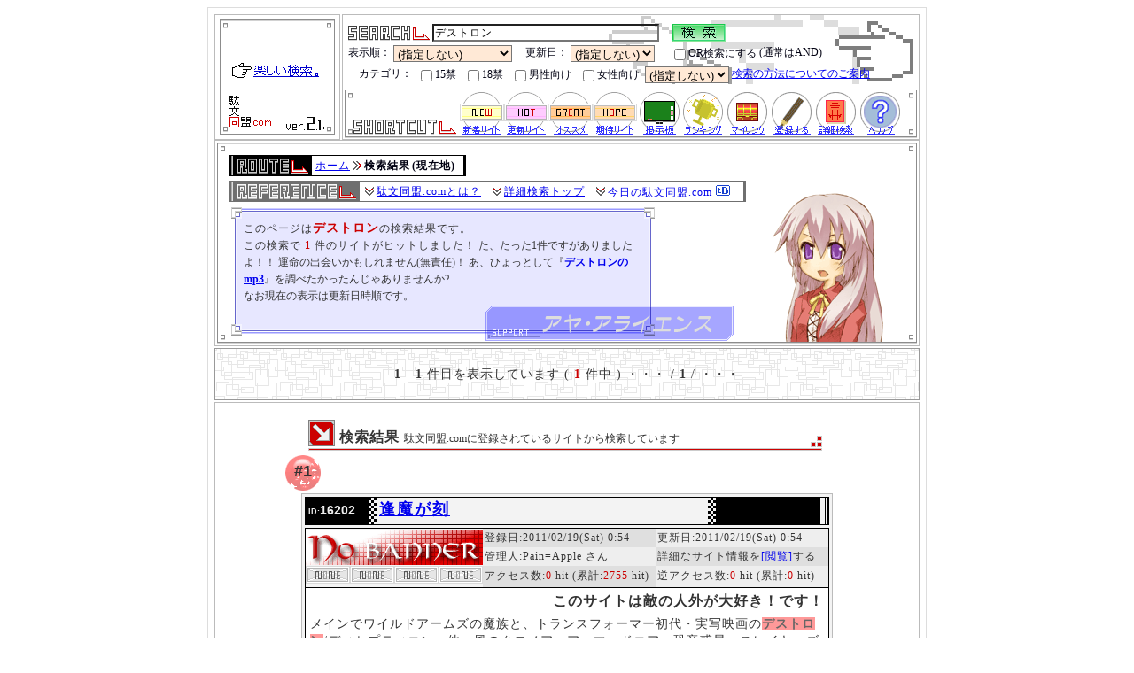

--- FILE ---
content_type: text/html; charset=Shift_JIS
request_url: http://www.dabun-doumei.com/search.php?q=%E3%83%87%E3%82%B9%E3%83%88%E3%83%AD%E3%83%B3
body_size: 6207
content:
<!DOCTYPE HTML PUBLIC "-//W3C//DTD HTML 4.01//EN" "http://www.w3.org/TR/html4/strict.dtd">
<html lang="ja">
<head>
	<meta http-equiv="Content-Type" content="text/html;charset=Shift_JIS">
	<title>デストロン (1件) - 駄文同盟.com 【全創作系個人サイト検索エンジン！】</title>
	<meta name="description" content="個人サイト検索エンジン・駄文同盟.comでの『デストロン』の検索結果です。デストロンに関する創作系のサイトは1件登録されています(2026&#24180;01月21日現在)。">
	<meta name="Keywords" content="デストロン,検索">
	<meta http-equiv="Content-Style-Type" content="text/css">
	<meta http-equiv="Content-Script-Type" content="text/javascript">
	<meta name="author" content="hachiman_cian/八満とシアン">
	<link rel="index" href="http://www.dabun-doumei.com/">
	<link rel="next" href="http://www.dabun-doumei.com/search.php?q=%83f%83X%83g%83%8D%83%93&amp;kt[]=04_01">

	<link rel="shortcut icon" href="http://www.dabun-doumei.com/image/favicon.ico">
	<link rel="stylesheet" href="http://www.dabun-doumei.com/css/common.css" type="text/css">
	<link rel="stylesheet" href="http://www.dabun-doumei.com/css/top2nd.css" type="text/css">
	<link rel="stylesheet" href="http://www.dabun-doumei.com/css/search.css" type="text/css">
	<link rel="stylesheet" href="http://www.dabun-doumei.com/css/kt_css2nd.php" type="text/css">
	<link rel="alternate" type="application/rss+xml" title="新着サイトのフィードRSS" href="http://www.dabun-doumei.com/rss/new.xml">
	<link rel="alternate" type="application/rss+xml" title="更新サイトのフィードRSS" href="http://www.dabun-doumei.com/rss/renew.xml">
	<link rel="alternate" type="application/rss+xml" title="オススメサイトのフィードRSS" href="http://www.dabun-doumei.com/rss/great.xml">
	<link rel="alternate" type="application/rss+xml" title="注目サイトのフィードRSS" href="http://www.dabun-doumei.com/rss/hope.xml">
	<script src="http://www.dabun-doumei.com/js/openwin.js" type="text/javascript"></script>
</head>
<body id="TOP">
<div id="main_body">
<div id="main_logo">
	<a href="http://www.dabun-doumei.com/" title="駄文同盟.comトップページに戻ります"><img src="/image/main_logo.gif" width="140" height="140" alt="駄文同盟.com"></a><br>
</div>
<div id="sub_logo_shortcut_bg">
	<div id="sub_logo_shortcut">
		<div id="ys_searchagain">
			<form action="http://www.dabun-doumei.com/search.php" method="get" name="form">
			<fieldset>
				<legend>再検索窓</legend>
				<img src="/image/icon_search.gif" width="92" height="17" alt="search" style="margin:0px">
				<input type=text name="q" value="デストロン" class="main" onfocus="this.style.backgroundColor='#fafafa'" onblur="this.style.backgroundColor='transparent'">　
				<input type="image" name="submit" value=" 検 索 " src="/image/icon_button_green.gif" alt=" 検 索 ">
			</fieldset>
			<fieldset>
				<legend>オプション</legend>
				表示順：
				<select name="sort">
					<option value="" selected="selected">(指定しない)
					<option value="RenewTime">更新日順(新)で
					<option value="RegTime">登録日順(新)で
					<option value="Access1">アクセス数(多)で
					<option value="Access2">総アクセス数(多)で
					<option value="Mark">マーク優先で
					<option value="Tag">人気優先で
				</select>
				　更新日：
				<select name="last">
					<option value="" selected="selected">(指定しない)
					<option value="1">1日以内
					<option value="2">2日以内
					<option value="3">3日以内
					<option value="7">7日以内
					<option value="14">14日以内
					<option value="30">30日以内
				</select>
				　<label for="Label_Selecter"><input type="checkbox" name="selecter" value="OR" id="Label_Selecter">OR検索にする</label>(通常はAND)
			</fieldset>
			<fieldset>
				<legend>オプション2</legend>
				　カテゴリ：
				<label for="Label_KtSelecter_10_09"><input type="checkbox" name="kt[]" value="10_09" id="Label_KtSelecter_10_09">15禁</label>
				<label for="Label_KtSelecter_10_08"><input type="checkbox" name="kt[]" value="10_08" id="Label_KtSelecter_10_08">18禁</label>
				<label for="Label_KtSelecter_10_05"><input type="checkbox" name="kt[]" value="10_05" id="Label_KtSelecter_10_05">男性向け</label>
				<label for="Label_KtSelecter_10_06"><input type="checkbox" name="kt[]" value="10_06" id="Label_KtSelecter_10_06">女性向け</label>
				<select name="ktselecter">
					<option value="NOT">を除外する
					<option value="AND">オンリー
					<option value="" selected="selected">(指定しない)
				</select>
				<a href="#HOW_ABOUT_SEARCH">検索の方法についてのご案内</a>
			</fieldset>
			</form>
		</div>
		<p id="ys_shortcut">
			<img src="/image/icon_shortcut.gif" width="116" height="17" alt="ショートカットメニュー">
			<a href="http://www.dabun-doumei.com/new/" title="駄文同盟.comに登録された新着サイトの情報を参照できます"><img src="/image/icon_shortcut_new.gif" width="50" height="50" alt="新着サイト"></a><!-- 
			 --><a href="http://www.dabun-doumei.com/renew/" title="駄文同盟.comに登録されているサイトの更新情報を参照できます"><img src="/image/icon_shortcut_renew.gif" width="50" height="50" alt="更新サイト"></a><!-- 
			 --><a href="http://www.dabun-doumei.com/great/" title="駄文同盟.comが自信を持ってオススメするサイトの情報を参照できます"><img src="/image/icon_shortcut_m1.gif" width="50" height="50" alt="おすすめサイト"></a><!-- 
			 --><a href="http://www.dabun-doumei.com/hope/" title="駄文同盟.comがいま特に注目しているサイトの情報を参照できます"><img src="/image/icon_shortcut_m3.gif" width="50" height="50" alt="期待サイト"></a><!-- 
			 --><a href="http://www.dabun-doumei.com/bbs/" title="画像アップロードなどの機能をもったサイト宣伝掲示板へ行きます"><img src="/image/icon_shortcut_bbs.gif" width="50" height="50" alt="サイト宣伝掲示板"></a><!-- 
			 --><a href="http://www.dabun-doumei.com/rank.html" title="人気サイト、人気キーワードなどの最新ランキングをご覧になれます"><img src="/image/icon_shortcut_ranking.gif" width="50" height="50" alt="各種最新ランキング"></a><!-- 
			 --><a href="http://www.dabun-doumei.com/yomi.cgi?mode=mylink" title="マイリンクページを参照できます"><img src="/image/icon_shortcut_mylink.gif" width="50" height="50" alt="マイリンク"></a><!-- 
			 --><a href="http://www.dabun-doumei.com/for_leaguer.html" title="駄文同盟.comにあなたのサイトを新規登録することが出来ます"><img src="/image/icon_shortcut_league.gif" width="50" height="50" alt="新規登録"></a><!-- 
			 --><a href="http://www.dabun-doumei.com/search.php" title="カテゴリを用いた詳細な検索を行うことが出来ます"><img src="/image/icon_shortcut_search.gif" width="50" height="50" alt="詳細検索"></a><!-- 
			 --><a href="http://www.dabun-doumei.com/help.html" title="このサイトに関するヘルプページを参照できます"><img src="/image/icon_shortcut_help.gif" width="50" height="50" alt="ヘルプ"></a>
		</p>
	</div>
</div>
<div id="page_information">
	<div class="page_information_chara" id="pi_chara53">
		<div id="div_bar_top_page_information"><img src="/image/spacer.gif" alt=" "></div>
		<div id="page_information_bg">
			<table border="0" cellspacing="0" class="pan_kuzu_bg" summary="パンくずリスト">
			<tr>
<!-- ここからパンくずリスト -->
				<td class="pan_home"><a href="http://www.dabun-doumei.com/" title="駄文同盟.comのホーム(indexページ)です">ホーム</a></td>
				<td class="pan_kuzu"><img src="/image/spacer.gif" width="12" height="12" alt="→"></td>
				
				<td><strong>検索結果</strong></td>
				<td class="pan_last">(現在地)</td>
			</tr>
			</table>
			<table border="0" cellspacing="0" class="reference_bg" summary="リファレンス">
			<tr>
<!-- ここからリファレンス -->
				<td class="reference_home"><img src="/image/spacer.gif" width="12" height="12" alt="↓"></td>
				<td><a href="http://www.dabun-doumei.com/about.html" title="駄文同盟.comとは？">駄文同盟.comとは？</a></td>
				<td class="reference_kuzu"><img src="/image/spacer.gif" width="12" height="12" alt="↓"></td>
				<td><a href="http://www.dabun-doumei.com/search.php" title="詳細検索トップ">詳細検索トップ</a></td>
				<td class="reference_kuzu"><img src="/image/spacer.gif" width="12" height="12" alt="↓"></td>
				<td>
					<a href="http://www.dabun-doumei.com/daily/" title="今日の駄文同盟.com">今日の駄文同盟.com</a>
					<a href="http://b.hatena.ne.jp/entry/http://www.dabun-doumei.com/search.php?q=%E3%83%87%E3%82%B9%E3%83%88%E3%83%AD%E3%83%B3"><img src="http://www.dabun-doumei.com/image/Icon_B-entry.gif" alt="はてなブックマーク" title="はてなブックマークにこのページを追加する" width="16" height="12"></a>
				</td>
				<td class="reference_last"><img src="/image/spacer.gif" width="12" height="12" alt="spacer"></td>
			</tr>
			</table>
			<div>
				<h1>このページは<strong class="emphasis2" style="font-size:14px;">デストロン</strong>の検索結果です。</h1><br>
				<h2>この検索で <span class="emphasis2" style="font-size:12px;">1</span> 件のサイトがヒットしました！</h2>
				た、たった1件ですがありましたよ！！ 運命の出会いかもしれません(無責任)！ あ、ひょっとして『<strong><a href="http://www.dabun-doumei.com/search.php?q=%83f%83X%83g%83%8D%83%93&amp;kt[]=04_01">デストロンのmp3</a></strong>』を調べたかったんじゃありませんか? <br>なお現在の表示は更新日時順です。
			</div>
		</div>
		<div id="div_bar_bottom_page_information"><img src="/image/spacer.gif" alt=" "></div>
	</div>
</div><div class="navigator">
	<div class="div_bar_top_794px"><img src="/image/spacer.gif" alt=" "></div>
	<div class="div_bar_middle_794px" id="navi_top">
				<p>
			<span class="lv1">1</span> - <span class="lv1">1</span> 件目を表示しています
			( <span class="emphasis2">1</span> 件中 )
			・・・
 / <span class="lv1">1</span> / 			・・・
		</p>

	</div>
	<div class="div_bar_bottom_794px"><img src="/image/spacer.gif" alt=" "></div>
</div>

<div id="contents_end">
	<div class="div_bar_top_794px"><img src="/image/spacer.gif" alt=" "></div>
	<div class="div_bar_middle_794px">
		<!-- 
		<div style="width:600px;height:100px;margin:5px auto 15px auto;padding:0px 10px 5px 10px;border-bottom:2px dotted #666666;">
		</div>
		 -->

	<h3 class="corner_title_794px" id="h3search">
		検索結果
		<span>駄文同盟.comに登録されているサイトから検索しています</span>
	</h3>
			<div class="hit_numberSearch">#1</div>
		<div class="kt_site_body">
			<h4><span class="kt_site_id"><span class="kt_site_id_OverID">ID:</span>16202</span> <a href="http://www.dabun-doumei.com/rank.cgi?mode=link&amp;id=16202&amp;url=http%3A%2F%2Fwww.geocities.jp%2Fyamigamiruyume%2F" title="『逢魔が刻』さんを同じウィンドウで開きます">逢魔が刻</a></h4>
			<table class="kt_site_status" border="0" cellspacing="0" cellpadding="0" summary="逢魔が刻登録情報">
				<tr>
					<td rowspan="2" class="kt_site_banner"><div class="hidden_banner"><a href="http://www.dabun-doumei.com/rank.cgi?mode=link&amp;id=16202&amp;url=http%3A%2F%2Fwww.geocities.jp%2Fyamigamiruyume%2F" title="『逢魔が刻』さんを新しいウィンドウで開きます" target="_blank"><img src="http://www.dabun-doumei.com/image/banner/no.gif" alt="逢魔が刻さん"></a></div></td>
					<td class="kt_site_1">登録日:2011/02/19(Sat) 0:54</td>
					<td class="kt_site_2">更新日:2011/02/19(Sat) 0:54</td>
				</tr>
				<tr>
					<td class="kt_site_2">管理人:Pain=Apple さん</td>
					<td class="kt_site_1">詳細なサイト情報を<a href="http://www.dabun-doumei.com/data/16202.html">[閲覧]</a>する</td>
				</tr>
				<tr>
					<td><!-- 
--><img src="http://www.dabun-doumei.com/image/none.gif" width="50" height="20" alt="-"><!-- --><img src="http://www.dabun-doumei.com/image/none.gif" width="50" height="20" alt="-"><!-- --><img src="http://www.dabun-doumei.com/image/none.gif" width="50" height="20" alt="-"><!-- --><img src="http://www.dabun-doumei.com/image/none.gif" width="50" height="20" alt="-"><!-- 
					 --></td>
					<td class="kt_site_1">アクセス数:<span class="emphasis">0</span> hit (累計:<span class="emphasis">2755</span> hit)</td>
					<td class="kt_site_2">逆アクセス数:<span class="emphasis">0</span> hit (累計:<span class="emphasis">0</span> hit)</td>
				</tr>
			</table>
			<div class="kt_site_comment">
				<h5>このサイトは敵の人外が大好き！です！</h5>
				<p>
					メインでワイルドアームズの魔族と、トランスフォーマー初代・実写映画の<strong class="much0">デストロン</strong>/ディセプティコン。他、風のクロノア、アーマードコア、恐竜惑星、スレイヤーズ等。敵側を小説にしたり語ったり絵にしたり。
				</p>
				
			</div>
			<table class="kt_site_kt" border="0" cellspacing="0" summary="逢魔が刻登録情報part2">
				<tr>
					<td rowspan="2">
						<p>
							小説 | 日記 | レビュー | 紹介 | 駄文 | イラスト | ネタ絵 | ファンサイト | マンガ | 書籍/文学 | ライトノベル | アニメ | ゲーム | 映画 | ロボ/メカ | ファンタジー | SF | ホラー | シリアス | 異世界 | 機械 | 燃え | 萌え | ほのぼの | 
						</p>
					</td>
					<td class="kt_sample_0">サンプル画像はありません
					</td>
				</tr>
				<tr>
					<td class="kt_mylink">
						[<a href="http://www.dabun-doumei.com/yomi.cgi?mylinkact=add&amp;mylinkid=16202&amp;mylinkname_add=%88%A7%96%82%82%AA%8D%8F" title="『逢魔が刻』さんをあなたのマイリンクに追加します" rel="nofollow">マイリンクに追加</a>] 
						<a href="http://b.hatena.ne.jp/entry/http://www.dabun-doumei.com/data/16202.html"><img src="http://www.dabun-doumei.com/image/Icon_B-entry.gif" alt="はてなブックマーク" title="はてなブックマークにこのページを追加する" width="16" height="12"></a>
					</td>
				</tr>
			</table>
			<div class="kt_ai">
				関連キーワード :: <a href="http://www.dabun-doumei.com/search.php?q=TF">TF</a> <a href="http://www.dabun-doumei.com/search.php?q=WA">WA</a> <a href="http://www.dabun-doumei.com/search.php?q=%E9%AD%94%E6%97%8F">魔族</a> <a href="http://www.dabun-doumei.com/search.php?q=%E3%83%AD%E3%83%9C%E3%83%83%E3%83%88">ロボット</a> <a href="http://www.dabun-doumei.com/search.php?q=%E3%83%87%E3%82%B9%E3%83%88%E3%83%AD%E3%83%B3"><strong class="much0">デストロン</strong></a>
			</div>
		</div>
		<div class="kt_hr">
			<img src="http://www.dabun-doumei.com/image/bar_hr_kt.gif" width="296" height="16" alt="hr">
		</div>

		<p class="lastp">
			<a href="#TOP" title="このページの上部へ"><img src="/image/list_lastp.gif" width="12" height="12" alt="↑">このページの上部へ</a>
		</p>

<!-- ここまで本文 -->
	</div>
	<div class="div_bar_hr_794px"><img src="/image/spacer.gif" alt=" "></div>
	<div class="div_bar_middle_794px AWS_area">
				<h3 class="corner_title_794px">
			関連グッズ
			<span>
				<a href="http://www.amazon.co.jp/exec/obidos/external-search?tag=eaeacco-22&amp;encoding-string-jp=%93%FA%96%7B%8C%EA&amp;index=blended&amp;keyword=%83f%83X%83g%83%8D%83%93">デストロン</a>っぽいものを自動検索しています
			</span>
		</h3>
		<!-- <div class="AmazonAdWideText"> -->
		<div class="AmazonAdWide">
		<div></div>
			<p>リンク先はAmazonに繋がっています</p>
		</div>

	</div>
	<div class="div_bar_hr_794px"><img src="/image/spacer.gif" alt=" "></div>
<!-- 目次表示(下) -->
	<div class="div_bar_middle_794px" id="navi_bottom">
		<h3 class="corner_title_794px">
			ページ移動
			<span>
				<a href="http://www.dabun-doumei.com/" title="駄文同盟.comホーム">駄文同盟.comホーム</a> / <a href="http://www.dabun-doumei.com/search.php" title="詳細検索トップ">詳細検索トップ</a>
			</span>
		</h3>
<!-- ここに次のページへの誘導 -->
				<p>
			<span class="lv1">1</span> - <span class="lv1">1</span> 件目を表示しています
			( <span class="emphasis2">1</span> 件中 )
			・・・
 / <span class="lv1">1</span> / 			・・・
		</p>

	</div>	<div class="div_bar_hr_794px"><img src="/image/spacer.gif" alt=" "></div>
	<div class="div_bar_middle_794px" id="bikou">
		<h3 class="corner_title_794px" id="HOW_ABOUT_SEARCH">
			備考
			<span>効率の良い検索法や検索結果の見方について</span>
		</h3>
		<ul>
			<li>
				<span class="lv2">検索結果のデータは</span>……
				駄文同盟.comに登録されている2026&#24180;01月21日現在のデータからの検索結果です。
			</li>
			<li>
				<span class="lv2">マークの意味は</span>……それぞれ、
				<img src="/image/new.gif" width="50" height="20" alt="新着サイト">は<a href="http://www.dabun-doumei.com/new/">新着サイト</a>、
				<img src="/image/renew.gif" width="50" height="20" alt="更新サイト">は<a href="http://www.dabun-doumei.com/renew/">更新サイト</a>、
				<img src="/image/m3.gif" width="50" height="20" alt="期待サイト">は<a href="http://www.dabun-doumei.com/hope/">期待サイト</a>、
				<img src="/image/m1.gif" width="50" height="20" alt="おすすめサイト">は<a href="http://www.dabun-doumei.com/great/">おすすめサイト</a>、
				<img src="/image/m2.gif" width="50" height="20" alt="提供者様サイト">は<a href="http://www.dabun-doumei.com/thanks/">提供者様サイト</a>となっています。
			</li>
			<li>
				<span class="lv2">AND/OR検索とは</span>……
				駄文同盟.comの検索エンジンでは半角スペースで入力語を区切ることで検索語を複数指定することが出来ます(Yahoo!やGoogleなどと同じような利用法です)。
				AND検索はそれらの検索語をすべて含める検索、
				OR検索は検索語のいずれかを含める検索のことです。
				通常はAND検索が行われ、別途指定した場合のみOR検索が行われます。
				<span class="bg_yellow">"萌えるイラスト"</span>を検索をするときは<a href="http://www.dabun-doumei.com/search.php?q=%96G%82%A6+%83C%83%89%83X%83g">萌え イラスト</a>と入力して検索します。
				<span class="bg_red">"らき☆すた か らきすた"</span>を検索をするときはOR検索を指定し、<a href="http://www.dabun-doumei.com/search.php?q=%82%E7%82%AB%81%99%82%B7%82%BD+%82%E7%82%AB%82%B7%82%BD&amp;selecter=OR">らき☆すた らきすた</a>と入力して検索します。
			</li>
			<li>
				<span class="lv2">ひとつづきの単語を検索したいときは</span>……
				"Fate/stay night"といったように、半角スペースが入ってしまう単語を検索したいときには"(ダブルクォーテーション)でその単語をくくります。
				この場合は<strong><a href="http://www.dabun-doumei.com/search.php?q=%22Fate%2Fstay+night%22">"Fate/stay night"</a></strong>と検索することで正確な検索結果を得ることができます。
			</li>
			<li>
				<span class="lv2">背景の色は</span>……
				サイト情報の背景色は<span class="bg_for_men">男性向け</span>がピンク、
				<span class="bg_for_women">女性向け</span>が水色、
				<span class="bg_for_arege">なんらかの特殊さん向け</span>(15禁アリ/18禁アリ)が紫という区分でわけられています。
				いろいろとお気をつけください。
				なおこれらのサイトはカテゴリを指定するオプションで『除外する』を選択することで検索結果からはずすことが出来ます。
				逆に『オンリー』を選択すればムフフなことになりますが、あなたの社会的な地位を損なう恐れがありますのでまずは壁に背を向けた閲覧環境を用意するところからはじめなければなりませんね。
			</li>
			<li>
				<span class="lv2">登録サイト閉鎖/リンク切れの報告については</span>……
				各サイトの『詳細なサイト情報』ページに通知フォームを設置しています。
				よろしければ駄文同盟.comの検索精度改善のためにも、ご報告をよろしくお願いいたします。
			</li>
		</ul>
	</div>
	<div class="div_bar_hr_794px"><img src="/image/spacer.gif" alt=" "></div>
	<div class="div_bar_middle_794px" id="copyright_kt">
		<h3 class="corner_title_794px">
			著作権とサイト情報
			<span>
				copyright / site status
			</span>
		</h3>
		<!-- ACR アクセス解析Ver4.1(検索結果)タグ開始 -->
		<div style="width:200px;margin:auto;">
			<script type="text/javascript" src="http://log06.v4.ziyu.net/js1.php?0G2086XE3"></script>
			<noscript><div><a href="http://www.ziyu.net/" target="_blank"><img src="http://log06.v4.ziyu.net/js_no1.php?0G2086XE3" alt="アクセス解析"></a></div></noscript>
		</div>
		<!-- ACR アクセス解析Ver4.1タグ終了 -->
		<p>
			“<span class="strike">　　　　　　　　　　</span>もっともアレゲなサーチエンジン。”<br>
			&copy;<a href="http://駄文同盟.com/" title="http://駄文同盟.com/">駄文同盟.com</a> -全創作系個人サイト検索エンジンver.2.2- 管理人:八満とシアン<br>
			URL:<a href="http://www.dabun-doumei.com/" title="&copy;駄文同盟.com -全創作系個人サイト検索エンジンver.2.2-">http://www.dabun-doumei.com/</a> | ver.1[元祖版]:since 2002.6.15 | ver.2:since 2004.11.24<br>
			This &quot;MULTIMEDIA TRASH SEARCH&quot; homepage(=website) is written in JAPANESE.<br>
			FONT Encoding:Japanese(Automatic detection or Shift_JIS) →about <a href="http://search.yahoo.com/search?fr=fp-pull-web-t&amp;p=Shift_JIS" target="_blank" title="how to get JAPANESE FONT ; Shift_JIS">Shift_JIS</a>(English)<br>
			AUTHOR &amp; ADMINISTRATOR : hachiman_cian<br>
		</p><p>
			Powered by <strong><a href="http://www.dabun-doumei.com/topix/2007-GoodBye_Yomi.php">Yomi-searchを捨て去った自作エンジン</a></strong>
		</p>
	</div>
	<div class="div_bar_bottom_794px"><img src="/image/spacer.gif" alt=" "></div>
</div>

</div>
</body>
</html>

--- FILE ---
content_type: text/css
request_url: http://www.dabun-doumei.com/css/common.css
body_size: 5895
content:
/* info
-----------------------------------------------
Cascading Style Seets File for dabun-doumei.com
FileName: common.css
Build:    2005.02.08 (ver.2.1)
Author:   hachiman_cian (八満とシアン)
----------------------------------------------- */

/* body部分
----------------------------------------------- */
html{
	scrollbar-track-color:#000000;
	scrollbar-face-color:#ffffff;
	scrollbar-shadow-color:#000000;
	scrollbar-darkshadow-color:#999999;
	scrollbar-highlight-color:#c0c0c0;
	scrollbar-3dlight-color:#000000;
}
body{
	background-color:#ffffff;
	color:#333333;
	word-spacing:0px;
	font-family:"ＭＳ Ｐゴシック","ＭＳ ゴシック","MS UI Gothic";
}
em,dfn{
	font-style:normal;
	font-weight:bold;
}

/* a href部分
----------------------------------------------- */
a img{
	border:none;
}
a.no_deco{
	text-decoration:none;
}

/* span部分
----------------------------------------------- */
.lv1{
	font-weight:bold;
}
.lv2{
	font-size:1.2em;
	font-weight:bold;
}
.lv3{
	font-size:1.4em;
	font-weight:bold;
}
.lv4{
	font-size:1.6em;
	font-weight:bold;
}
.lv5{
	font-size:1.8em;
	font-weight:bold;
}
.lv-1{
	font-weight:normal;
}
.lv-2{
	font-weight:normal;
	font-size:0.9em;
}
.lv-3{
	font-weight:normal;
	font-size:0.8em;
}

#emphasis{
	color:#cc0000;
}
.small{
	font-size:0.8em;
}
.emphasis,.em{
	color:#cc0000;
}
.emphasis2,.em2{
	font-weight:bold;
	color:#cc0000;
}

/* strong部分
----------------------------------------------- */
strong.lv1{
	font-size:1.2em;
}
strong.lv2{
	font-size:1.4em;
}
strong.lv3{
	font-size:1.6em;
}
strong.lv4{
	font-size:1.8em;
}
strong.lv5{
	font-size:2em;
}
strong#emphasis{
	color:#cc0000;
}
strong.emphasis{
	color:#cc0000;
}
strong.emphasis2{
	font-size:1.2em;
	color:#cc0000;
}
strong.emphasis2{
	font-size:1.2em;
	color:#cc0000;
}

/* その他文字装飾
----------------------------------------------- */
span.strike{
	text-decoration:line-through;
}
span.note{
	font-size:0.8em;
	color:#cc0000;
}
span.gray{
	color:#666666;
}
span.bg_yellow{
	background-color:#ffffaa;
}
span.bg_pink{
	background-color:#ffaaff;
}
span.bg_red{
	background-color:#ffaaaa;
}
span.bg_orange{
	background-color:#ffaa55;
}
span.bg_green{
	background-color:#aaffaa;
}
span.bg_blue{
	background-color:#aaaaff;
}
span.bg_purple{
	background-color:#aa55aa;
}
span.bg_for_men{
	background-color:#ffcccc;
}
span.bg_for_women{
	background-color:#ccccff;
}
span.bg_for_arege{
	background-color:#ddbbff;
}
.clear{
	clear:both;
}

/* アフィリエイト
----------------------------------------------- */
div#div_bar_top_affiliate{
	background-image:url("../image/div_bar_top_affiliate.gif");
	margin-top:2px;
}
div#affiliate{
	background-image:url("../image/div_bar_middle_180px.gif");
	padding:4px 10px 6px 10px;
}
div.affiliate_js{
	background-image:url("../image/bg_amazon_ad.gif");
	padding:3px 35px 3px 5px;
	margin-top:4px;
}
div#div_bar_bottom_affiliate{
	background-image:url("../image/div_bar_bottom_180px.gif");
}
div#affiliate iframe{
	border:none;
}
table#aa_search{
	width:160px;
	border:1px solid #999999;
	background-color:#000000;
	color:#ffffff;
	margin:5px auto 0px auto;
	font-size:12px;
}
table#aa_search p{
	text-align:center;
	color:white;
	margin:2px;
}
table#aa_search hr,div#aa_link hr{
	width:90%;
	margin:0px auto;
}
div#aa_link{
	width:160px;
	border:1px solid #cacaca;
	background-color:#efefef;
	margin:5px auto 0px auto;
}
div#aa_link p{
	text-align:center;
	margin:2px;
}
div#aa_link ul{
	margin:0px auto 0px 20px;
	padding:0px;
	text-align:left;
}
div#aa_link ul li{
	line-height:1.4em;
	font-size:12px;
	padding:4px 2px 4px 2px;
	list-style-image:url("../image/list_mokuji_important.gif");
}
div#aa_link ul li a{
	text-decoration:none;
}
div#aa_link ul li a:hover{
	background-color:#0000cc;
	color:#ffffff;
}

/* 著作権表示
----------------------------------------------- */
div#copyright{
	margin-top:2px;
	width:794px;
	clear:both;
}
div#div_bar_top_copyright{
	background-image:url("../image/div_bar_top_copyright.gif");
	background-repeat:no-repeat;
	margin:0px 92px 0px 92px;
}
div#copyright_bg{
	background-image:url("../image/div_bar_middle_610px.gif");
	background-repeat:repeat-y;
	width:580px;
	margin:0px 92px 0px 92px;
	padding:6px 15px 6px 15px;
	text-align:center;
	line-height:1.2em;
	font-size:12px;
	letter-spacing:1px;
	color:#000011;
}
div#div_bar_bottom_copyright{
	background-image:url("../image/div_bar_bottom_610px.gif");
	background-repeat:no-repeat;
	margin:0px 92px 0px 92px;
}

/* Ver.3
------------------------------------------------------------------------------------ */
/* カウンター
----------------------------------------------- */
#counter .CounterBox{
	width:72px;
	height:16px;
	padding:8px 64px 6px 0px;
	margin:auto;
}
#leaguer .CounterBox{
	width:36px;
	height:16px;
	padding:8px 0px 6px 0px;
	margin:0 auto 0 0;
}
.CounterBox span{
	display:block;
	text-indent:-9999px;
	font-size:0px;
	width:9px;
	height:15px;
	background:url(../image/BG_SiteCounterImage.gif) no-repeat;
	float:left;
}
.CounterBox span.CounterString{
	width:72px;
	height:1px;
	line-height:1px;
	float:none;
	clear:left;
	background-image:none;
}
span.CounterImage_1{
	background-position:0 -15px;
}
span.CounterImage_2{
	background-position:0 -30px;
}
span.CounterImage_3{
	background-position:0 -45px;
}
span.CounterImage_4{
	background-position:0 -60px;
}
span.CounterImage_5{
	background-position:0 -75px;
}
span.CounterImage_6{
	background-position:0 -90px;
}
span.CounterImage_7{
	background-position:0 -105px;
}
span.CounterImage_8{
	background-position:0 -120px;
}
span.CounterImage_9{
	background-position:0 -135px;
}
